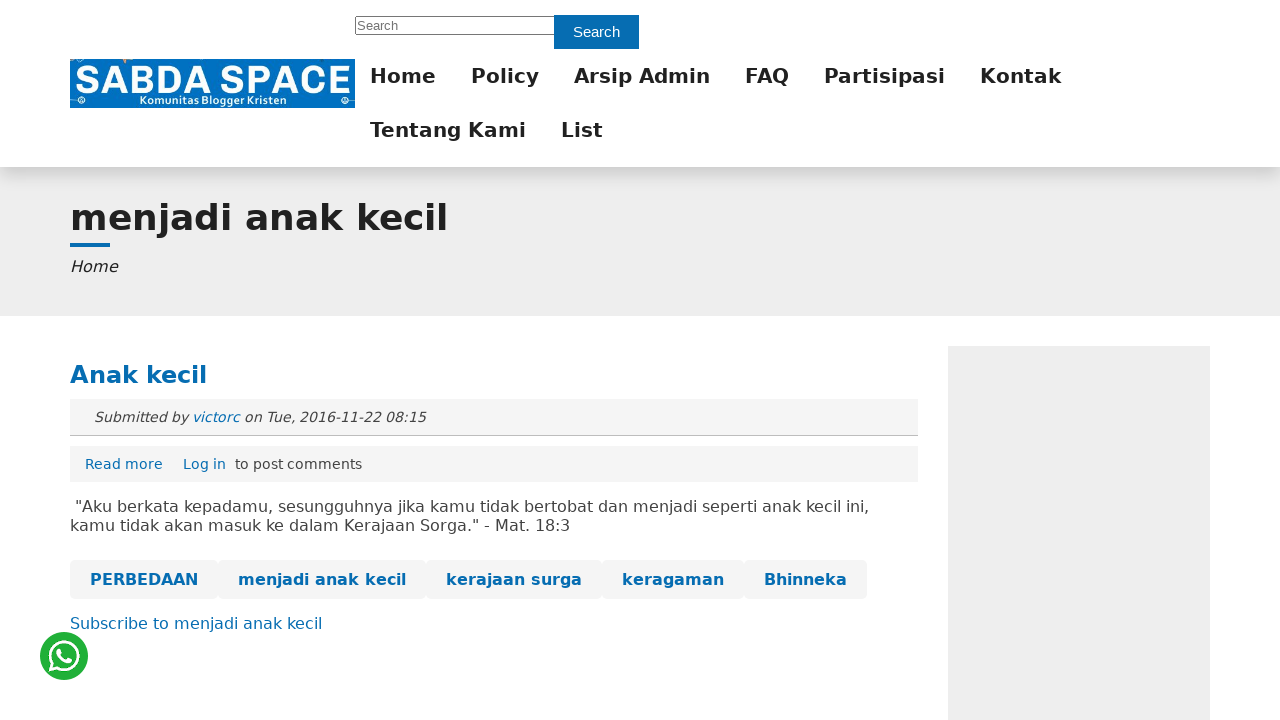

--- FILE ---
content_type: text/html; charset=UTF-8
request_url: https://sabdaspace.org/keywords/menjadi_anak_kecil
body_size: 31069
content:
<!DOCTYPE html>
<html lang="en" dir="ltr">
  <head>
    <meta charset="utf-8" />
<meta name="Generator" content="Drupal 11 (https://www.drupal.org)" />
<meta name="MobileOptimized" content="width" />
<meta name="HandheldFriendly" content="true" />
<meta name="viewport" content="width=device-width, initial-scale=1.0" />
<link rel="icon" href="/sites/default/files/sabdaspace_icon.png" type="image/png" />
<link rel="alternate" type="application/rss+xml" title="menjadi anak kecil" href="https://sabdaspace.org/taxonomy/term/13381/feed" />

    <title>menjadi anak kecil | SABDA Space - Komunitas Blogger Kristen</title>
    <link rel="apple-touch-icon" sizes="57x57" href="/themes/contrib/flexi_style/images/icons/apple-icon-57x57.png" />
    <link rel="apple-touch-icon" sizes="60x60" href="/themes/contrib/flexi_style/images/icons/apple-icon-60x60.png" />
    <link rel="apple-touch-icon" sizes="72x72" href="/themes/contrib/flexi_style/images/icons/apple-icon-72x72.png" />
    <link rel="apple-touch-icon" sizes="76x76" href="/themes/contrib/flexi_style/images/icons/apple-icon-76x76.png" />
    <link rel="apple-touch-icon" sizes="114x114" href="/themes/contrib/flexi_style/images/icons/apple-icon-114x114.png" />
    <link rel="apple-touch-icon" sizes="120x120" href="/themes/contrib/flexi_style/images/icons/apple-icon-120x120.png" />
    <link rel="apple-touch-icon" sizes="144x144" href="/themes/contrib/flexi_style/images/icons/apple-icon-144x144.png" />
    <link rel="apple-touch-icon" sizes="152x152" href="/themes/contrib/flexi_style/images/icons/apple-icon-152x152.png" />
    <link rel="apple-touch-icon" sizes="180x180" href="/themes/contrib/flexi_style/images/icons/apple-icon-180x180.png" />
    <link rel="icon" type="image/png" sizes="192x192" href="/themes/contrib/flexi_style/images/icons/android-icon-192x192.png" />
    <link rel="manifest" href="/themes/contrib/flexi_style/manifest.json" />
    <meta name="msapplication-TileColor" content="#ffffff" />
    <meta name="theme-color" content="#066db2" />
    <meta name="msapplication-TileImage" content="/themes/contrib/flexi_style/images/icons/ms-icon-144x144.png" />
    <link rel="stylesheet" media="all" href="/core/misc/components/progress.module.css?t6bc1d" />
<link rel="stylesheet" media="all" href="/core/misc/components/ajax-progress.module.css?t6bc1d" />
<link rel="stylesheet" media="all" href="/core/modules/system/css/components/align.module.css?t6bc1d" />
<link rel="stylesheet" media="all" href="/core/modules/system/css/components/fieldgroup.module.css?t6bc1d" />
<link rel="stylesheet" media="all" href="/core/modules/system/css/components/container-inline.module.css?t6bc1d" />
<link rel="stylesheet" media="all" href="/core/modules/system/css/components/clearfix.module.css?t6bc1d" />
<link rel="stylesheet" media="all" href="/core/modules/system/css/components/details.module.css?t6bc1d" />
<link rel="stylesheet" media="all" href="/core/modules/system/css/components/hidden.module.css?t6bc1d" />
<link rel="stylesheet" media="all" href="/core/modules/system/css/components/item-list.module.css?t6bc1d" />
<link rel="stylesheet" media="all" href="/core/modules/system/css/components/js.module.css?t6bc1d" />
<link rel="stylesheet" media="all" href="/core/modules/system/css/components/nowrap.module.css?t6bc1d" />
<link rel="stylesheet" media="all" href="/core/modules/system/css/components/position-container.module.css?t6bc1d" />
<link rel="stylesheet" media="all" href="/core/modules/system/css/components/reset-appearance.module.css?t6bc1d" />
<link rel="stylesheet" media="all" href="/core/modules/system/css/components/resize.module.css?t6bc1d" />
<link rel="stylesheet" media="all" href="/core/modules/system/css/components/system-status-counter.css?t6bc1d" />
<link rel="stylesheet" media="all" href="/core/modules/system/css/components/system-status-report-counters.css?t6bc1d" />
<link rel="stylesheet" media="all" href="/core/modules/system/css/components/system-status-report-general-info.css?t6bc1d" />
<link rel="stylesheet" media="all" href="/core/modules/system/css/components/tablesort.module.css?t6bc1d" />
<link rel="stylesheet" media="all" href="/core/modules/views/css/views.module.css?t6bc1d" />
<link rel="stylesheet" media="all" href="/themes/contrib/flexi_style/css/base/elements.css?t6bc1d" />
<link rel="stylesheet" media="all" href="/themes/contrib/flexi_style/css/layout/grid.css?t6bc1d" />
<link rel="stylesheet" media="all" href="/themes/contrib/flexi_style/css/layout/layout.css?t6bc1d" />
<link rel="stylesheet" media="all" href="/themes/contrib/flexi_style/css/component/form.css?t6bc1d" />
<link rel="stylesheet" media="all" href="/themes/contrib/flexi_style/css/component/views.css?t6bc1d" />
<link rel="stylesheet" media="all" href="/themes/contrib/flexi_style/css/component/navigation.css?t6bc1d" />
<link rel="stylesheet" media="all" href="/themes/contrib/flexi_style/css/component/node.css?t6bc1d" />
<link rel="stylesheet" media="all" href="/themes/contrib/flexi_style/fonts/fontawesome/css/fontawesome.min.css?t6bc1d" />
<link rel="stylesheet" media="all" href="/themes/contrib/flexi_style/fonts/fontawesome/css/regular.min.css?t6bc1d" />
<link rel="stylesheet" media="all" href="/themes/contrib/flexi_style/fonts/fontawesome/css/solid.min.css?t6bc1d" />
<link rel="stylesheet" media="all" href="/themes/contrib/flexi_style/fonts/fontawesome/css/brands.min.css?t6bc1d" />
<link rel="stylesheet" media="all" href="/themes/contrib/flexi_style/css/component/menu.css?t6bc1d" />
<link rel="stylesheet" media="all" href="/themes/contrib/flexi_style/css/component/block.css?t6bc1d" />
<link rel="stylesheet" media="all" href="/themes/contrib/flexi_style/css/component/breadcrumb.css?t6bc1d" />
<link rel="stylesheet" media="all" href="/themes/contrib/flexi_style/css/component/field.css?t6bc1d" />
<link rel="stylesheet" media="all" href="/themes/contrib/flexi_style/css/component/table.css?t6bc1d" />
<link rel="stylesheet" media="all" href="/themes/contrib/flexi_style/css/component/header.css?t6bc1d" />
<link rel="stylesheet" media="all" href="/themes/contrib/flexi_style/css/component/footer.css?t6bc1d" />
<link rel="stylesheet" media="all" href="/themes/contrib/flexi_style/css/component/buttons.css?t6bc1d" />
<link rel="stylesheet" media="all" href="/themes/contrib/flexi_style/css/component/sidebar.css?t6bc1d" />
<link rel="stylesheet" media="all" href="/themes/contrib/flexi_style/css/component/pager.css?t6bc1d" />
<link rel="stylesheet" media="print" href="/themes/contrib/flexi_style/css/theme/print.css?t6bc1d" />
<link rel="stylesheet" media="all" href="/sites/default/files/asset_injector/css/field_item-afbf3c92a054c97c39054386c1be1d8b.css?t6bc1d" />
<link rel="stylesheet" media="all" href="/sites/default/files/asset_injector/css/footer-889ddd156016d3348f550ab22a9472f3.css?t6bc1d" />

    <style>  </style>
    
    <script src="/themes/contrib/flexi_style/sw.js"></script>
  </head>
  <body class="normal scroll-normal page-taxonomy sidebar-second anonymous">
    <a href="#main-content" class="visually-hidden focusable">
      Skip to main content
    </a>
    
      <div class="dialog-off-canvas-main-canvas" data-off-canvas-main-canvas>
    
<div class="layout-container">
  
<header id="header" role="banner" class="flex-header shadow">
  
            <div class="flex-primary-menu header-style-1">
        <div class="container">
          <div class="flex-header-item">
                            <div class="region region--header grid-full layout--pass--content-medium">
    
<div id="block-flexi-style-site-branding" class="block block-flexi-style-site-branding">
  
    
        <a href="/index.php/" rel="home" class="flex-site-logo">
      <img src="/sites/default/files/logo_sabda_0_0.png" class="site-logo" alt="Home" fetchpriority="high" width="365" height="205" />
    </a>
      
</div>

  </div>

                        <div id="primary-nav" class="primary-nav bg-white style-1">
                                <div class="region region--search grid-full layout--pass--content-medium">
    
<div class="search-block-form block block-flexi-style-search-form-narrow" data-drupal-selector="search-block-form" id="block-flexi-style-search-form-narrow" role="search">
  
    
      <div class="content">
      

<form region="search" action="/index.php/search/node" method="get" id="search-block-form" accept-charset="UTF-8" class="form search-block-form">
  


          <div class="form-item js-form-item form-type-search js-form-type-search js-form-item-keys form-item-keys form-no-label">
          <label for="edit-keys" class="sr-only">Search</label>
                    <input title="Enter the terms you wish to search for." placeholder="Search" data-drupal-selector="edit-keys" type="search" id="edit-keys" name="keys" value="" size="15" maxlength="128" class="form-search form-control" />

                      </div>
<div data-drupal-selector="edit-actions" class="form-actions form-item js-form-wrapper form-wrapper" id="edit-actions"><button data-drupal-selector="edit-submit" type="submit" id="edit-submit" value="Search" class="button js-form-submit form-submit btn btn-primary">Search</button>
</div>

</form>

    </div>
  </div>

  </div>

                                              <div class="region region--primary-menu grid-full layout--pass--content-medium">
    <nav role="navigation" aria-labelledby="block-flexi-style-main-menu-menu" id="block-flexi-style-main-menu" class="block block-flexi-style-main-menu">
            
  <h2 class="visually-hidden" id="block-flexi-style-main-menu-menu">Main navigation</h2>
  

        <div class="content">
      



                <ul  region="primary_menu" class="bg-white menu primary-menu menu-level-1" role="menu">
                                                                  <li class="menu-item menu-item-link menu-item-level-1" role="menuitem">
          
          <a href="/index.php/" class="menu-link menu-link-link menu-link-level-1" role="link" aria-label="Home" data-drupal-link-system-path="&lt;front&gt;">Home</a>

          
        </li>
                                                        <li class="menu-item menu-item-link menu-item-level-1" role="menuitem">
          
          <a href="/index.php/policy" title="Kebijakan SABDA Space (update 2011)" class="menu-link menu-link-link menu-link-level-1" role="link" aria-label="Policy" data-drupal-link-system-path="node/56">Policy</a>

          
        </li>
                                                        <li class="menu-item menu-item-link menu-item-level-1" role="menuitem">
          
          <a href="/index.php/arsip_admin" title="Arsip Catatan Admin" class="menu-link menu-link-link menu-link-level-1" role="link" aria-label="Arsip Admin" data-drupal-link-system-path="arsip_admin">Arsip Admin</a>

          
        </li>
                                                        <li class="menu-item menu-item-link menu-item-level-1" role="menuitem">
          
          <a href="/index.php/faq" title="Frequently Asked Questions" class="menu-link menu-link-link menu-link-level-1" role="link" aria-label="FAQ" data-drupal-link-system-path="faq">FAQ</a>

          
        </li>
                                                        <li class="menu-item menu-item-link menu-item-level-1" role="menuitem">
          
          <a href="/index.php/partisipasi_untuk_ylsa" class="menu-link menu-link-link menu-link-level-1" role="link" aria-label="Partisipasi" data-drupal-link-system-path="node/12519">Partisipasi</a>

          
        </li>
                                                        <li class="menu-item menu-item-link menu-item-level-1" role="menuitem">
          
          <a href="http://kontak.sabda.org/" title="Kontak Kami" class="menu-link menu-link-link menu-link-level-1" role="link" aria-label="Kontak">Kontak</a>

          
        </li>
                                                        <li class="menu-item menu-item-link menu-item-level-1" role="menuitem">
          
          <a href="/index.php/tentang_kami" title="Tentang SABDA Space" class="menu-link menu-link-link menu-link-level-1" role="link" aria-label="Tentang Kami" data-drupal-link-system-path="node/55">Tentang Kami</a>

          
        </li>
                                                        <li class="menu-item menu-item-link menu-item-level-1" role="menuitem">
          
          <a href="/index.php/list" class="menu-link menu-link-link menu-link-level-1" role="link" aria-label="List" data-drupal-link-system-path="list">List</a>

          
        </li>
          </ul>
  


    </div>
  </nav>

  </div>

                          </div>
                          <button type="button" role="button" class="btn-toggle text-primary btn-link" href="#primary-nav" data-target="toggle" aria-label="Toggle navigation">
                                  <i class="fa-solid fa-bars fa-2x"></i>
                              </button>
                      </div>
        </div>
      </div>
      </header>
        <div class="flex-breadcrumb bg-light py-5 m-bottom-3">
      <div class="container">
          <div class="region region--breadcrumb grid-full layout--pass--content-medium">
    
<div id="block-flexi-style-page-title" class="block block-flexi-style-page-title">
  
    
      <div class="content">
      

  <h1 class="page-title">menjadi anak kecil</h1>


    </div>
  </div>

<div id="block-flexi-style-breadcrumbs" class="block block-flexi-style-breadcrumbs">
  
    
      <div class="content">
        <nav role="navigation" aria-labelledby="system-breadcrumb">
    <h2 id="system-breadcrumb" class="visually-hidden">Breadcrumb</h2>
    <ul class="breadcrumbs" role="menu">
                  <li class="breadcrumb-item" role="menuitem">
          <a href="/" role="link">Home</a>
        </li>
              </ul>
  </nav>

    </div>
  </div>

  </div>

      </div>
    </div>
  
	<main id="main" class="flex-main m-top-5 m-bottom-5" role="main">
          <div class="flex-highlighted">
        <div class="container">
            <div class="region region--highlighted grid-full layout--pass--content-medium">
    

  </div>

        </div>
      </div>
    
    
    
    <div class="flex-main-container container">
      <div class="fs-row">
                
        <div class="fs-col-9 flex-content">
          <a id="main-content" tabindex="-1"></a>
                      <div class="region region--content grid-full layout--pass--content-medium">
    
<div id="block-flexi-style-content" class="block block-flexi-style-content">
  
    
      <div class="content">
      <div class="views-element-container form-item">

<div class="view flex-view view-taxonomy-term view-id-taxonomy_term view-display-id-page_1 js-view-dom-id-c1ed1c7d6de5de63eb65b0d740f148595814ee8c4f00f485249fd0738d681562">
  
  
  

      <header class="flex-view-header m-bottom-3">
      <div>
  
    
  
</div>

    </header>
      
  <div class="flex-view-content">
    <div class="fs-row">
        
    <div class="views-row odd">

<article data-history-node-id="12925" class="node node--type-blog node--promoted node--view-mode-teaser">
  
      <h2>
      <a href="/anak_kecil" rel="bookmark">
Anak kecil</a>
    </h2>
    

      <div class="flex-article-auth clearfix">
      
<article class="flex-auth d-inline-block m-right-2">
  </article>

      <div class="d-inline-block v-align-top">
        Submitted by 
<span>
<a title="View user profile." href="/user/victorc">victorc</a></span>
 on 
<span><time datetime="2016-11-22T08:15:22+07:00" title="Tuesday, November 22, 2016 - 08:15">Tue, 2016-11-22 08:15</time>
</span>
        
      </div>
    </div>
    <div class="flex-article">
    <ul class="links inline menu" role="menu"><li role="menuitem"><a href="/anak_kecil" rel="tag" title="Anak kecil" hreflang="en">Read more<span class="visually-hidden"> about Anak kecil</span></a></li><li role="menuitem"><a href="/user/login?destination=/anak_kecil%23comment-form">Log in</a> to post comments</li></ul>
            <div class="field field--name-body field--type-text-with-summary field--label-hidden"><p>&nbsp;"Aku berkata kepadamu, sesungguhnya jika kamu tidak bertobat dan menjadi seperti anak kecil ini, kamu tidak akan masuk ke dalam Kerajaan Sorga." - Mat. 18:3<br></p>
</div>
      
      <div class="field field--name-field-keywords field--type-entity-reference field--label-hidden">
              <div class="field-item"><a href="/keywords/perbedaan" hreflang="en">PERBEDAAN</a></div>
              <div class="field-item"><a href="/keywords/menjadi_anak_kecil" hreflang="en">menjadi anak kecil</a></div>
              <div class="field-item"><a href="/keywords/kerajaan_surga" hreflang="en">kerajaan surga</a></div>
              <div class="field-item"><a href="/keywords/keragaman" hreflang="en">keragaman</a></div>
              <div class="field-item"><a href="/keywords/bhinneka" hreflang="en">Bhinneka</a></div>
          </div>
  
  </div>
</article>
</div>

      </div>
      </div>
  


  
  

    <a href="https://sabdaspace.org/taxonomy/term/13381/feed" class="feed-icon">
  Subscribe to menjadi anak kecil
</a>

</div>
</div>

    </div>
  </div>

  </div>

        </div>

                  <aside class="fs-col-3 flex-sidebar flex-sidebar-second" role="complementary">
              <div class="region region--sidebar-second grid-full layout--pass--content-medium">
    
<div id="block-flexi-style-widgetevent" class="bg-light block block-flexi-style-widgetevent">
  
    
      <div class="content">
      
            <div class="field field--name-body field--type-text-with-summary field--label-hidden"><style>
/* ===== WIDGET IFRAME NATAL ===== */
.iframe-container {
  width: 100%;
  overflow: hidden;
}

/* DEFAULT (DESKTOP & PORTRAIT) */
.iframe-container iframe {
  width: 100%;
  border: none;
  display: block;
  min-height: 520px;   /* cukup untuk poster Natal */
}

/* LANDSCAPE MOBILE / TABLET */
@media (orientation: landscape) and (max-width: 1024px) {
  .iframe-container iframe {
    min-height: 380px; /* cegah gap besar */
  }
}

/* MOBILE PORTRAIT */
@media (max-width: 480px) {
  .iframe-container iframe {
    min-height: 480px;
  }
}
</style><div class="iframe-container">
<iframe src="https://site.static.sabda.org/sidebar/event.php" scrolling="no" loading="lazy" title="Selamat Natal 2025 dan Tahun Baru 2026">
  </iframe>
</div>
</div>
      
    </div>
  </div>

<div id="block-flexi-style-badeno-2" class="bg-light block block-flexi-style-badeno-2">
  
    
      <div class="content">
      
            <div class="field field--name-body field--type-text-with-summary field--label-hidden"><style>
.myiframepromo{
  border:none;
  height: 900px;
  width: 100%;
  overflow: hidden;
}
@media screen and (max-width: 600px) {
.myiframepromo{
  border:none;
  height: 1200px;
  width: 100%;
  overflow: hidden;
 }
}
</style><p>
<iframe class="myiframepromo" scrolling="no" src="https://site.static.sabda.org/sidebar/promo.php"></iframe></p>
</div>
      
    </div>
  </div>

<div id="block-flexi-style-widget" class="bg-light block block-flexi-style-widget">
  
    
      <div class="content">
      
            <div class="field field--name-body field--type-text-with-summary field--label-hidden"><style>
.myiframe{
  border:none;
  height: 300px;
  width: 100%;
  overflow: hidden;
}
@media screen and (max-width: 600px) {
.myiframe{
  border:none;
  height: 500px;
  width: 100%;
  overflow: hidden;
 }
}
</style><p>
<iframe class="myiframe" scrolling="no" src="https://site.static.sabda.org/sidebar/widget.php"></iframe></p>
</div>
      
    </div>
  </div>

<div class="views-element-container bg-light block block-flexi-style-views-block-popular-block-1" id="block-flexi-style-views-block-popular-block-1">
  
      <h2>Popular</h2>
    
      <div class="content">
      <div region="sidebar_second" class="form-item">

<div class="view flex-view view-popular view-id-popular view-display-id-block_1 js-view-dom-id-889e32ea480d21aee9ac034ff3cdb98ed6326ba624abc7b826bf1fa68d55dd20">
  
  
  

      
  <div class="flex-view-content">
    <div class="fs-row">
        
<div class="table-responsive">
  <table class="cols-0">
            <tbody>
              <tr>
                                                                                                        <td class="views-field views-field-title"><a href="/aku_tidak_percaya_mujizat" hreflang="und">Aku tidak percaya MUJIZAT</a>            </td>
                  </tr>
              <tr>
                                                                                                        <td class="views-field views-field-title"><a href="/daud_tony_vs_hai_hai_pertarungan_ilah_zaman_ini_0" hreflang="und">Daud Tony vs  hai hai – Pertarungan Ilah Zaman Ini</a>            </td>
                  </tr>
              <tr>
                                                                                                        <td class="views-field views-field-title"><a href="/tanggapan_terhadap_ajaran_hai_hai_tentang_setan_iblis_dan_malaikat_part_2" hreflang="und">Tanggapan terhadap ajaran Hai hai tentang setan, iblis dan malaikat (part 2)  </a>            </td>
                  </tr>
              <tr>
                                                                                                        <td class="views-field views-field-title"><a href="/bapa_sorgawi_mengasihi_lucifer" hreflang="und">Bapa Sorgawi Mengasihi Lucifer</a>            </td>
                  </tr>
              <tr>
                                                                                                        <td class="views-field views-field-title"><a href="/gilbert_lumoindong_membual_dan_memfitnah_mefibosset" hreflang="und">Gilbert Lumoindong Membual Dan Memfitnah Mefibosset</a>            </td>
                  </tr>
              <tr>
                                                                                                        <td class="views-field views-field-title"><a href="/naga_besar_itu_si_ular_tua_yang_disebut_iblis_atau_satan_adalah_adam" hreflang="und">Naga Besar itu Si Ular Tua Yang Disebut Iblis atau Satan Adalah ADAM</a>            </td>
                  </tr>
          </tbody>
  </table>
</div>

      </div>
      </div>
  

  
  

    
</div>
</div>

    </div>
  </div>

  </div>

          </aside>
              </div>
    </div>
          </main>
    <footer id="footer" role="contentinfo" class="flex-footer bg-light shadow">
              <div class="flex-footer-bottom bg-white shadow">
        <div class="container">
            <div class="region region--footer grid-full layout--pass--content-medium">
    
<div id="block-flexi-style-footer-2" class="block block-flexi-style-footer-2">
  
    
      <div class="content">
      
            <div class="field field--name-body field--type-text-with-summary field--label-hidden"><div id="subfooter" class="clearfix">
<div class="container">
<div id="subfooter-inside" class="clearfix">
<div class="row">
<div class="col-12">
<div class="subfooter-area text-center">
<!-- WhatsApp link (posisi fixed dapat diatur via CSS, misal .whatsapp-link { position: fixed; ... }) --><div class="whatsapp-link">
<p><a href="https://api.whatsapp.com/send?phone=628812979100&amp;text=Halo.%20Saya%20ingin%20bertanya%20terkait%20SABDA." style="position: fixed; bottom: 40px; left: 40px;" target="_blank"><img src="https://static.sabda.org/all/whatsapp_normal_b.png"> </a></p>
</div>
<!-- Bagian Logo Branding --><div class="branding-logos mb-3 d-flex flex-row flex-wrap justify-content-center">
              <a href="https://ylsa.org" target="_blank"><br>
                <img src="https://static.sabda.org/sites/images/footer/logo_YLSA.png" alt="YLSA" class="footer-logo"><br>
              </a><br>
              <a href="https://sabda.org" target="_blank" style="margin-left:16px;"><br>
                <img src="https://static.sabda.org/sites/images/footer/logo_SABDA.png" alt="SABDA" class="footer-logo"><br>
              </a>
            </div>
<!-- Divider --><hr class="footer-divider short">
<!-- Bagian Social Media (Flex row + gap) --><div class="follow-us pb-2">
<h4>Follow Us:</h4>
<!-- Gunakan kelas Bootstrap untuk flex row dan gap --><div class="social-links d-flex flex-row flex-wrap justify-content-center gap-4">
                <a href="https://instagram.com/sabda_ylsa" target="_blank" title="Instagram: sabda_ylsa" class="d-flex align-items-center"><br>
                  <img src="https://static.sabda.org/sites/images/footer/ig_logo.png" alt="IG" class="social-icon"><br>
                  <span class="ms-1">sabda_ylsa</span><br>
                </a><br>
                <a href="https://facebook.com/sabda.org" target="_blank" title="Facebook: Yayasan Lembaga SABDA" class="d-flex align-items-center"><br>
                  <img src="https://static.sabda.org/sites/images/footer/fb_logo.png" alt="FB" class="social-icon"><br>
                  <span class="ms-1">Yayasan Lembaga SABDA</span><br>
                </a><br>
                <a href="https://twitter.com/sabda_ylsa" target="_blank" title="Twitter: sabda_ylsa" class="d-flex align-items-center"><br>
                  <img src="https://static.sabda.org/sites/images/footer/tw_logo.png" alt="TW" class="social-icon"><br>
                  <span class="ms-1">sabda_ylsa</span><br>
                </a><br>
                <a href="https://s.id/medsosYLSA" target="_blank" title="Media sosial lainnya dari YLSA" class="d-flex align-items-center"><br>
                  <img src="https://static.sabda.org/sites/images/footer/link_logo.png" alt="Link" class="social-icon"><br>
                  <span class="ms-1">Mores</span><br>
                </a>
              </div>
</div>
<!-- Bagian Social Media Tambahan (Flex row + gap) --><div class="footer-links pt-2">
<div class="social-links d-flex flex-row flex-wrap justify-content-center gap-3">
                <a href="https://www.youtube.com/@sabdaalkitab" target="_blank" title="YouTube: SABDA Alkitab" class="d-flex align-items-center"><br>
                  <img src="https://static.sabda.org/sites/images/footer/yt_logo.png" alt="YT" class="social-icon"><br>
                  <span class="ms-1">SABDA Alkitab</span><br>
                </a><br>
                <a href="https://podcast.sabda.org/" target="_blank" title="Podcast SABDA" class="d-flex align-items-center"><br>
                  <img src="https://static.sabda.org/sites/images/footer/sp_logo.png" alt="Spotify" class="social-icon"><br>
                  <img src="https://static.sabda.org/sites/images/footer/gp_logo.png" alt="Google Podcast" class="social-icon ms-1"><br>
                  <span class="ms-1">Podcast SABDA</span><br>
                </a><br>
                <a href="https://www.slideshare.net/sabda/" target="_blank" title="Slideshare: SABDA" class="d-flex align-items-center"><br>
                  <img src="https://static.sabda.org/sites/images/footer/ss_logo.png" alt="Slideshare" class="social-icon"><br>
                  <span class="ms-1">Slideshare SABDA</span><br>
                </a>
              </div>
</div>
<!-- Divider --><hr class="footer-divider long">
<!-- CTA dan informasi kontak --><div class="footer-cta mt-3">
<!-- Flex row dengan gap, ukuran tombol lebih besar --><div>
<h5 class="d-flex flex-row justify-content-center align-items-center" style="color: black">
                 <a href="https://kontak.sabda.org" style="background:#008CBA; color:white; text-decoration:none; padding: 5px 10px; border-radius:50px" target="_blank" title="Contact YLSA">CONTACT</a><br>
                 <a href="https://ylsa.org/partisipasi" style="background:#4CAF50; color:white; text-decoration:none; padding: 5px 10px; border-radius:50px; margin-right:6px;margin-left:6px;" target="_blank" title="Get Involved!">GET INVOLVED!</a><br>
                 <a href="https://ylsa.org/donasi" style="background:#DF750F; color:white; text-decoration:none; padding: 5px 10px; border-radius:50px" target="_blank" title="Donation">DONATION</a><br>
                 </h5>
</div>
<p class="footer-copy mt-3">
</p><div class="d-flex flex-row justify-content-center ">
                      © 
<script>
                        document.write(new Date().getFullYear());
                    </script></div>
<p>                <a href="https://ylsa.org" target="_blank">Yayasan Lembaga SABDA (YLSA)</a>. All Rights Reserved.<br>
                Bank BCA Cabang Pasar Legi Solo - No. Rekening: 0790266579 - a.n. Yulia Oeniyati<br>
                WA: <a href="https://wa.me/628812979100" target="_blank">0881-2979-100</a> | Email: <a href="mailto:ylsa@sabda.org" target="_blank">ylsa@sabda.org</a> | Sites: <a href="https://ylsa.org" target="_blank">ylsa.org</a> - <a href="https://sabda.org" target="_blank">sabda.org</a>
              </p>
</div>
</div>
<!-- .subfooter-area --></div>
</div>
</div>
</div>
<!-- Bagian bawah (row kedua) untuk widget WhatsApp Chat, misal) --><div class="container">
<div id="subfooter-inside-bottom" class="clearfix">
<div class="row">
<div class="col-md-6 col-12">
<div class="subfooter-area left text-center text-md-left">
<!-- Region sub-footer-first --><div id="block-whatsappchatjs" class="block block-block-content">
<div class="content">
<!-- Script chat WhatsApp --><script async data-id="19254" src="https://cdn.widgetwhats.com/script.min.js"></script></div>
</div>
</div>
</div>
<div class="col-md-6 col-12">
<!-- Ruang tambahan jika diperlukan --></div>
</div>
</div>
</div>
</div>
</div>
      
    </div>
  </div>

  </div>

        </div>
      </div>
      </footer>
</div>

  </div>

    
    <script type="application/json" data-drupal-selector="drupal-settings-json">{"path":{"baseUrl":"\/","pathPrefix":"","currentPath":"taxonomy\/term\/13381","currentPathIsAdmin":false,"isFront":false,"currentLanguage":"en"},"pluralDelimiter":"\u0003","suppressDeprecationErrors":true,"ajaxPageState":{"libraries":"eJxtzl0OwyAMA-ALoXIklLYGpQpkIll_br9pe6Lq62fJNpnBE7cNi2uPi9mUGbImdtRAD6mqo4csODmZX4KYtTkdMK24ea8DFNGZZKBGOxdy1jayrmPXi8ptdWccFuyy79E4kyH85O8TbXQOUHV9Cz5i1V5Y","theme":"flexi_style","theme_token":null},"ajaxTrustedUrl":{"\/index.php\/search\/node":true},"views":{"ajax_path":"\/views\/ajax","ajaxViews":{"views_dom_id:889e32ea480d21aee9ac034ff3cdb98ed6326ba624abc7b826bf1fa68d55dd20":{"view_name":"popular","view_display_id":"block_1","view_args":"","view_path":"\/user\/817","view_base_path":"popular","view_dom_id":"889e32ea480d21aee9ac034ff3cdb98ed6326ba624abc7b826bf1fa68d55dd20","pager_element":0}}},"user":{"uid":0,"permissionsHash":"4d68bcebaa9383380699dbedf97e8bbd4f19e7ed89e3d5a4f24bce917cbc1555"}}</script>
<script src="/sites/default/files/js/js_jHX92yPFqfr7borYAlgjaOot8yAQW8OuaKSago_Qf5E.js?scope=footer&amp;delta=0&amp;language=en&amp;theme=flexi_style&amp;include=eJxLy0mtyIwvLqnMSdVPz8lPSszRKctMLS_WB5N6iVmJFQD70A3S"></script>

  </body>
</html>


--- FILE ---
content_type: text/html; charset=UTF-8
request_url: https://site.static.sabda.org/sidebar/promo.php
body_size: 3353
content:

      <style>
      .carousel-sidebar {
        display: flex;
        overflow: hidden;
        width: 100%;
        position: relative;
      }

      .sabdalive {
        flex: 0 0 100%;
        transition: transform 0.5s ease;
      }
      
      .thumb {
        flex: 0 0 100%;
      }

      .prev-slide-sidebar, .next-slide-sidebar {
        position: absolute;
        top: 50%;
        transform: translateY(-50%);
        font-size: 24px;
        cursor: pointer;
        z-index: 10;
        background-color: rgba(0, 0, 0, 0.3);
        padding: 10px;
        color: white;
        text-decoration: none;
      }

      .prev-slide-sidebar {
        left: 0;
      }

      .next-slide-sidebar {
        right: 0;
      }
      </style>
      <center>
        <h3 class="title"><a target="_blank" href="https://live.sabda.org">SABDA Live</a></h3>
        <div class="carousel-sidebar">
          <span class="prev-slide-sidebar" onclick="move(-1)">&#10094;</span><br/>
              <a class="thumb" target="_blank" href="https://static.sabda.org/live/brosur/Biblical_Habits/Biblical_Habits_20260112_IGLIVE_Kenal_YLSA_Laporan_Pelayanan_YLSA_2025.jpg">
              <img class="sabdalive" src="https://static.sabda.org/live/brosur/Biblical_Habits/thumb/Biblical_Habits_20260112_IGLIVE_Kenal_YLSA_Laporan_Pelayanan_YLSA_2025_Thumb.jpg" width="100%"/></a><br/>
              <a class="thumb" target="_blank" href="https://static.sabda.org/live/brosur/Biblical_Habits/Biblical_Habits_20260113_IGLIVE_SABDA_Youth_Journey_with_God.jpg">
              <img class="sabdalive" src="https://static.sabda.org/live/brosur/Biblical_Habits/thumb/Biblical_Habits_20260113_IGLIVE_SABDA_Youth_Journey_with_God_Thumb.jpg" width="100%"/></a><br/>
           <span class="next-slide-sidebar" onclick="move(1)">&#10095;</span>
        </div>
      </center>
      <script>
      let currentSlide = 0;
      let autoSlide;

      // Start the automatic sliding
      function startSlideShow() {
          autoSlide = setInterval(() => {
              move(1);
          }, 3000);
      }

      // Stop the automatic sliding
      function stopSlideShow() {
          clearInterval(autoSlide);
      }

      document.querySelector('.carousel-sidebar').addEventListener('mouseover', stopSlideShow);
      document.querySelector('.carousel-sidebar').addEventListener('mouseout', startSlideShow);

      function move(step) {
          const slides = document.querySelectorAll('.sabdalive');
          currentSlide += step;

          if (currentSlide >= slides.length) {
              currentSlide = 0;
          } else if (currentSlide < 0) {
              currentSlide = slides.length - 1;
          }

          const offset = currentSlide * -100;
          for (let slide of slides) {
              slide.style.transform = `translateX(${offset}%)`;
          }
      }

      // Start the slideshow when the page loads
      startSlideShow();


      </script>
      <br/>
      <center>
        <div id="news-widget-container"></div>
        <script type="text/javascript" src="https://news.sabda.org/widget/newsdaily.js"></script>
      </center>
      <br/>
      <center>
        <div id="badeno-widget-container"></div>
        <script type="text/javascript" src="https://sabda.id/badeno/scripts/badeno.js"></script>
      </center>
      

--- FILE ---
content_type: text/css
request_url: https://sabdaspace.org/themes/contrib/flexi_style/css/component/field.css?t6bc1d
body_size: 550
content:
.field-group {
  margin-bottom: 15px;
}
.field .field-title {
  font-weight: 700;
}
.flex-user-profile .field {
  margin-bottom: 10px;
}
.field--label-inline .field-title,
.field--label-inline .field {
  float: left; /*LTR*/
}
.field--label-inline .field-title,
.field--label-inline > .field__item,
.field--label-inline .field {
  padding-right: 0.5em;
}
[dir="rtl"] .field--label-inline .field-title,
[dir="rtl"] .field--label-inline .field {
  padding-left: 0.5em;
  padding-right: 0;
}
.field--label-inline .field-title::after {
  content: ':';
}


--- FILE ---
content_type: text/css
request_url: https://sabdaspace.org/themes/contrib/flexi_style/css/base/formating.css
body_size: 2773
content:
h1,
.h1 {
  font-size: 36px;
}
h2,
.h2 {
  font-size: 24px;
}
h3,
.h3 {
  font-size: 18px;
}
h4,
.h4 {
  font-size: 16px;
}
h5,
.h5 {
  font-size: 14px;
}
h6,
.h6 {
  font-size: 11px;
}
h1,
.h1,
h2,
.h2,
h3,
.h3,
h4,
.h4,
h5,
.h5,
h6,
.h6 {
  font-weight: 700;
}
h1,
.h1,
h2,
.h2,
h3,
.h3,
h4,
.h4 {
  margin-bottom: 10px;
}
p {
  margin-bottom: 10px;
}

/* Fonts */
.fw-light {
  font-weight: 300;
}
.fw-normal {
  font-weight: 400;
}
.fw-medium {
  font-weight: 500;
}
.fw-bold,
strong {
  font-weight: 700;
}
.fs-small,
.small {
  font-size: 85%;
}
.fs-normal,
.normal {
  font-size: var(--font_size_base);
}
.font-size-12 {
  font-size: 12px;
}
.font-size-14 {
  font-size: 14px;
}
.font-size-16 {
  font-size: 16px;
}
.font-size-18 {
  font-size: 18px;
}
.font-size-20 {
  font-size: 20px;
}
.font-style-normal {
  font-style: normal;
}
.font-style-italic {
  font-style: italic;
}
/* Display size */
.display-1 {
  font-size: 64px;
}
.display-2 {
  font-size: 48px;
}
.display-3 {
  font-size: 32px;
}
.display-4 {
  font-size: 20px;
}
.display-1,
.display-1,
.display-3,
.display-4 {
  font-weight: 300;
}

/* Text alignment */
.text-left {
  text-align: left;
}
.text-center {
  text-align: center;
}
.text-right {
  text-align: right;
}
.text-justify {
  text-align: justify;
}

/* Display property */
.d-block {
  display: block;
}
.d-inline-block {
  display: inline-block;
}
.d-flex {
  display: flex;
}
.d-inline {
  display: inline;
}
.d-none {
  display: none;
}
.hide {
  display: none;
}
.v-align-top {
  vertical-align: top;
}
.v-align-bottom {
  vertical-align: bottom;
}
.v-align-middle {
  vertical-align: middle;
}

/* text transform property */
.text-transform-uppercase {
  text-transform: uppercase;
}
.text-transform-capitaliz {
  text-transform: capitalize;
}
.text-transform-lowercase {
  text-transform: lowercase;
}
.text-transform-none {
  text-transform: none;
}
.text-decoration-none {
  text-decoration: none;
}
.text-decoration-underline {
  text-decoration: underline;
}

@media screen and (max-width: 1200px) {
  h1,
  .h1 {
    font-size: 32px;
  }
  h2,
  .h2 {
    font-size: 22px;
  }
}
@media screen and (max-width: 992px) {
  h1,
  .h1 {
    font-size: 28px;
  }
  h2,
  .h2 {
    font-size: 20px;
  }
  .display-1 {
    font-size: 44px;
  }
  .display-2 {
    font-size: 32px;
  }
  .display-3 {
    font-size: 24px;
  }
}

.align-items-start {
  align-items: start;
}
.align-items-center {
  align-items: center;
}
.align-items-end {
  align-items: end;
}
.justify-content-start {
  justify-content: start;
}
.justify-content-center {
  justify-content: center;
}
.justify-content-end {
  justify-content: end;
}
.justify-content-sa {
  justify-content: space-around;
}
.justify-content-sb {
  justify-content: space-between;
}
